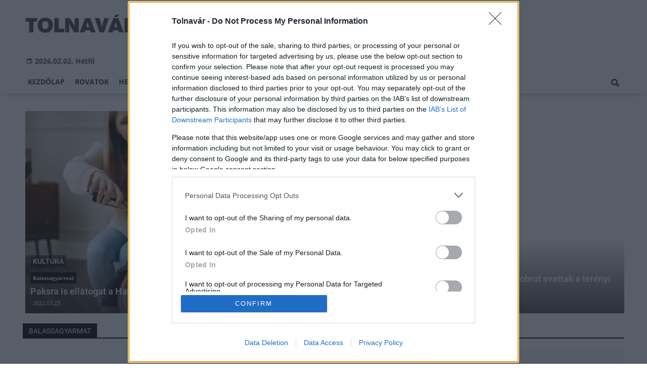

--- FILE ---
content_type: text/html;charset=UTF-8
request_url: https://tolnavar.hu/temak/balassagyarmat
body_size: 10111
content:
<!DOCTYPE html><html lang="hu"><head><meta http-equiv="Content-Type" content="text/html; charset=utf-8"><meta name="viewport" content="width=device-width,height=device-height,initial-scale=1"><title>Balassagyarmat | Tolnavár</title><meta name="author" content="BC Zrt."><meta name="robots" content="index, follow"><link href="https://static.regon.hu/theme/cache/css/3545591a9adc10acc1abdf43cc2b631f.css" rel="stylesheet" type="text/css"><script type="text/javascript">window._e=[];window._r=function(c){window._e.push(c)};window._fbappid='873184306371501';</script><meta name="copyright" content="https://tolnavar.hu/szerzoi-jogok/" />
<meta property="fb:pages" content="448586355344500" />
<link href="[data-uri]" rel="icon" type="image/x-icon" />
<link rel="copyright" title="Szerzői jogok" href="/szerzoi-jogok" />
<link rel="author" title="Impresszum" href="/impresszum" />
<link rel="home" title="" href="/" />
<link rel="alternate" type="application/rss+xml" title="Legfrissebb cikkeink" href="/rss" />
<!-- InMobi Choice. Consent Manager Tag v3.0 (for TCF 2.2) -->
<script type="text/javascript" async=true>
(function() {
  var host = window.location.hostname;
  var element = document.createElement('script');
  var firstScript = document.getElementsByTagName('script')[0];
  var url = 'https://cmp.inmobi.com'
    .concat('/choice/', 'vsM6jrZt1KARv', '/', host, '/choice.js?tag_version=V3');
  var uspTries = 0;
  var uspTriesLimit = 3;
  element.async = true;
  element.type = 'text/javascript';
  element.src = url;

  firstScript.parentNode.insertBefore(element, firstScript);

  function makeStub() {
    var TCF_LOCATOR_NAME = '__tcfapiLocator';
    var queue = [];
    var win = window;
    var cmpFrame;

    function addFrame() {
      var doc = win.document;
      var otherCMP = !!(win.frames[TCF_LOCATOR_NAME]);

      if (!otherCMP) {
        if (doc.body) {
          var iframe = doc.createElement('iframe');

          iframe.style.cssText = 'display:none';
          iframe.name = TCF_LOCATOR_NAME;
          doc.body.appendChild(iframe);
        } else {
          setTimeout(addFrame, 5);
        }
      }
      return !otherCMP;
    }

    function tcfAPIHandler() {
      var gdprApplies;
      var args = arguments;

      if (!args.length) {
        return queue;
      } else if (args[0] === 'setGdprApplies') {
        if (
          args.length > 3 &&
          args[2] === 2 &&
          typeof args[3] === 'boolean'
        ) {
          gdprApplies = args[3];
          if (typeof args[2] === 'function') {
            args[2]('set', true);
          }
        }
      } else if (args[0] === 'ping') {
        var retr = {
          gdprApplies: gdprApplies,
          cmpLoaded: false,
          cmpStatus: 'stub'
        };

        if (typeof args[2] === 'function') {
          args[2](retr);
        }
      } else {
        if(args[0] === 'init' && typeof args[3] === 'object') {
          args[3] = Object.assign(args[3], { tag_version: 'V3' });
        }
        queue.push(args);
      }
    }

    function postMessageEventHandler(event) {
      var msgIsString = typeof event.data === 'string';
      var json = {};

      try {
        if (msgIsString) {
          json = JSON.parse(event.data);
        } else {
          json = event.data;
        }
      } catch (ignore) {}

      var payload = json.__tcfapiCall;

      if (payload) {
        window.__tcfapi(
          payload.command,
          payload.version,
          function(retValue, success) {
            var returnMsg = {
              __tcfapiReturn: {
                returnValue: retValue,
                success: success,
                callId: payload.callId
              }
            };
            if (msgIsString) {
              returnMsg = JSON.stringify(returnMsg);
            }
            if (event && event.source && event.source.postMessage) {
              event.source.postMessage(returnMsg, '*');
            }
          },
          payload.parameter
        );
      }
    }

    while (win) {
      try {
        if (win.frames[TCF_LOCATOR_NAME]) {
          cmpFrame = win;
          break;
        }
      } catch (ignore) {}

      if (win === window.top) {
        break;
      }
      win = win.parent;
    }
    if (!cmpFrame) {
      addFrame();
      win.__tcfapi = tcfAPIHandler;
      win.addEventListener('message', postMessageEventHandler, false);
    }
  };

  makeStub();

  var uspStubFunction = function() {
    var arg = arguments;
    if (typeof window.__uspapi !== uspStubFunction) {
      setTimeout(function() {
        if (typeof window.__uspapi !== 'undefined') {
          window.__uspapi.apply(window.__uspapi, arg);
        }
      }, 500);
    }
  };

  var checkIfUspIsReady = function() {
    uspTries++;
    if (window.__uspapi === uspStubFunction && uspTries < uspTriesLimit) {
      console.warn('USP is not accessible');
    } else {
      clearInterval(uspInterval);
    }
  };

  if (typeof window.__uspapi === 'undefined') {
    window.__uspapi = uspStubFunction;
    var uspInterval = setInterval(checkIfUspIsReady, 6000);
  }
})();
</script>
<!-- End InMobi Choice. Consent Manager Tag v3.0 (for TCF 2.2) --></head><body class="newmenu"><div id="fb-root"></div><div class="mobile-m"><nav class="mobile-nav"><i class="ion-close-round m-close" id="m_close"></i><ul class="mobile-nav-ctrl"><li><a class="m-srch-btn ion-search" href="javascript:;" onclick="search.click(document.getElementById('mobile_search'));"></a><input type="search" id="mobile_search" value=""  data-url="https://tolnavar.hu/kereses" onkeypress="search.keypress(event,this);" placeholder="Keresés..." /></li></ul><ul class="mobile-nav-m-li"><li class=""><a href="https://tolnavar.hu">Kezdőlap</a></li><li class=" hasSub"><a href="">Rovatok</a><div class="tbl"><div class="tbl-cell"><i class="ion-arrow-down-b"></i></div></div><ul class="sub "><li class=""><a href="https://tolnavar.hu/aktualis">Aktuális</a></li><li class=""><a href="https://tolnavar.hu/gazdasag">Gazdaság</a></li><li class=""><a href="https://tolnavar.hu/helyi-hirek">Helyi hírek</a></li><li class=""><a href="https://tolnavar.hu/kepriport">Képriport</a></li><li class=""><a href="https://tolnavar.hu/kirakat">Kirakat</a></li><li class=""><a href="https://tolnavar.hu/kitekinto">Kitekintő</a></li><li class=""><a href="https://tolnavar.hu/kultura">Kultúra</a></li><li class=""><a href="https://tolnavar.hu/orszagos-hirek">Országos hírek</a></li><li class=""><a href="https://tolnavar.hu/palyazatok">Pályázatok</a></li><li class=""><a href="https://tolnavar.hu/pest-megye">Pest megye</a></li><li class=""><a href="https://tolnavar.hu/vasarlas">Vásárlás</a></li></ul></li><li class=""><a href="https://tolnavar.hu/helyi-hirek">Helyi hírek</a></li><li class=""><a href="https://tolnavar.hu/orszagos-hirek">Országos hírek</a></li><li class=""><a href="https://tolnavar.hu/gazdasag">Gazdaság</a></li></ul></nav></div><div class="row col-10 header-cnt  mq-9-disp-no"><div class="mw1200 col-10 base-cnt"><div class="col-10 header"><div class="col-10 mq-9-col-5 head-info"><div class="logo mq-9-pad-0" style="background-image: url('https://static.regon.hu/theme/default/img/tolnavar-logo.png');cursor:pointer;" onclick="document.location.href='https://tolnavar.hu';" style="cursor:pointer;"></div><div class="header-ad"> 
<div style="float: right; position: relative;" class="addthis_inline_follow_toolbox">
</div>
</div><div class="col-10" style=""><span style="padding: 5px 8px;color: #454748;font-weight:bold;"><i class="ion-android-calendar" style="margin-right: 5px;"></i>2026.02.02, Hétfő</span></div></div></div></div></div><div class="col-10 main-menu-wrapper" id="menu-container"><div class="row col-10 main-menu-cnt" id="main-menu"><div class="mw1200 col-10 base-cnt"><div class="col-10 mq-9-col-10 main-menu"><nav><ul class="main mq-9-disp-no"><li class="menu-logo"><div class="logo mq-9-pad-0" style="background-image: url('https://static.regon.hu/theme/default/img/tolnavar-logo.png');cursor:pointer;" onclick="document.location.href='https://tolnavar.hu';"></div></li><li class=""><a href="https://tolnavar.hu">Kezdőlap</a></li><li class=""><a href="">Rovatok</a><ul class="sub"><li class=""><a href="https://tolnavar.hu/aktualis">Aktuális</a></li><li class=""><a href="https://tolnavar.hu/gazdasag">Gazdaság</a></li><li class=""><a href="https://tolnavar.hu/helyi-hirek">Helyi hírek</a></li><li class=""><a href="https://tolnavar.hu/kepriport">Képriport</a></li><li class=""><a href="https://tolnavar.hu/kirakat">Kirakat</a></li><li class=""><a href="https://tolnavar.hu/kitekinto">Kitekintő</a></li><li class=""><a href="https://tolnavar.hu/kultura">Kultúra</a></li><li class=""><a href="https://tolnavar.hu/orszagos-hirek">Országos hírek</a></li><li class=""><a href="https://tolnavar.hu/palyazatok">Pályázatok</a></li><li class=""><a href="https://tolnavar.hu/pest-megye">Pest megye</a></li><li class=""><a href="https://tolnavar.hu/vasarlas">Vásárlás</a></li></ul></li><li class=""><a href="https://tolnavar.hu/helyi-hirek">Helyi hírek</a></li><li class=""><a href="https://tolnavar.hu/orszagos-hirek">Országos hírek</a></li><li class=""><a href="https://tolnavar.hu/gazdasag">Gazdaság</a></li><li class="srch-top-btn"><a id="srch-btn" class="srch-btn ion-search" href="javascript:;"></a><ul class="srch-sub"><li class="menu-srch"><input type="text" placeholder="Keresés..." name="search_str" data-url="https://tolnavar.hu/kereses" onkeypress="search.keypress(event,this);"></li></ul></li></ul><ul class="main mobile-start mq-9-disp-block"><li class="logo-li"><div class="logo mq-9-pad-0" style="background-image: url('https://static.regon.hu/theme/default/img/tolnavar-logo.png');cursor:pointer;" onclick="document.location.href='https://tolnavar.hu';" style="cursor:pointer;"></div></li><li class="button-li"><i class="ion-navicon-round mobile-show"></i></li></ul></nav></div></div></div></div><div class="body-m-overlay"></div><div class="row body-cnt"><div class="mw1200 col-10 mq-9-col-10-no-pad base-cnt site-default"><div class="col-10 mq-9-col-10-no-pad"><div class="col-5 pad-l-5 pad-r-5 pad-t-5 mq-9-col-5-no-pad mq-9-pad-r-5 ruling-force"><a href="https://tolnavar.hu/kultura/2022/03/balassagyarmatra-latogat-kaposvar-utan-a-hangszert-a-kezbe-sorozat"><div class="tile-1-1 lv mq-9-pad-t-10"><div class="news-img lazy" data-original="https://static.regon.hu/no/2022/03/tn2-pexels-yan-krukov-851983712.jpg"></div><div class="news-info onimg mq-9-pad-r-5"><div class="news-cat onimg font-14"><p>Kultúra</p></div><div class="ncat-tag-cnt"><i class="ncat-tag" style="">Balassagyarmat</i></div><h2>Paksra is ellátogat a Hangszert a kézbe sorozat</h2><div><p class="date">2022.03.23</p></div></div></div></a></div><div class="col-5 pad-l-5 pad-t-5 mq-9-col-5-no-pad mq-9-pad-l-5 ruling-force"><a href="https://tolnavar.hu/fogvatartottak-altal-keszitett-csodaszarvas-szobrot-avattak-terenyi-muvesztelepen"><div class="tile-1-1 lv mq-9-pad-t-10"><div class="news-info onimg mq-9-pad-r-5"><div class="news-cat onimg font-14"><p>Helyi hírek</p></div><div class="ncat-tag-cnt"><i class="ncat-tag" style="">Balassagyarmat</i></div><h2>Fogvatartottak által készített Csodaszarvas-szobrot avattak a terényi művésztelepen</h2><div><p class="date">2016.06.23</p></div></div></div></a></div></div></div><div class="row col-10 parallax" id="content_p_1"><div class="mw1200 col-10 base-cnt mq-9-col-10-no-pad"><div class="col-65 mq-9-col-10" id="content_m_1"><div class="category-section list-view  row"><div class="col-10 news-cat mq-6-pad-r-10"><h3 class="section-title">Balassagyarmat</h3></div><div class="left-side col-5 mq-6-col-10-wide" id="news-content"><a href="https://tolnavar.hu/tanuszoda-alapkovet-helyeztek-el-balassagyarmaton"><div class="col-10 mq-6-col-10-wide"><div class="news-big pad-r-10 pad-b-10"><div class="mq-6-pad-l-r-5"><h2>Tanuszoda alapkövét helyezték el Balassagyarmaton</h2><div class="news-info-inline"><p class="date">2016.05.18</p></div><p>Tanuszoda alapkövét helyezték el szerdán Balassagyarmaton.
</p></div></div></div></a><a href="https://tolnavar.hu/punkosdi-kikapcsolodas-nyirjesben"><div class="col-10 mq-6-col-10-wide"><div class="news-big pad-r-10 pad-b-10"><div class="mq-6-pad-l-r-5"><h2>Pünkösdi kikapcsolódás a Nyírjesben!</h2><div class="news-info-inline"><p class="date">2016.05.11</p></div><p>Pünkösdi kikapcsolódásra hívják a családokat a Balassagyarmathoz tartozó Nyírjesbe.
</p></div></div></div></a><a href="https://tolnavar.hu/most-kisteleken-legkozelebb-balassagyarmaton-bovit-prysmian-csoport"><div class="col-10 mq-6-col-10-wide"><div class="news-big pad-r-10 pad-b-10"><div class="mq-6-pad-l-r-5"><h2>Most Kisteleken, legközelebb Balassagyarmaton bővít a Prysmian csoport</h2><div class="news-info-inline"><p class="date">2016.04.17</p></div><p>Bővítette kisteleki üzemét az energia- és telekommunikációs kábelek gyártásában a világon piacvezető Prysmian csoport.
</p></div></div></div></a><a href="https://tolnavar.hu/ket-nagycsalad-kapott-ingyen-epitesi-telket-balassagyarmaton"><div class="col-10 mq-6-col-10-wide"><div class="news-big pad-r-10 pad-b-10"><div class="mq-6-pad-l-r-5"><h2>Két nagycsalád kapott ingyen építési telket Balassagyarmaton</h2><div class="news-info-inline"><p class="date">2016.04.04</p></div><p>Balassagyarmaton két háromgyermekes család kapott ingyenesen építési telket, hogy a családok otthonteremtési kedvezményének igénybevételével építsenek lakásokat.
</p></div></div></div></a><a href="https://tolnavar.hu/tajekoztatas-kombinalt-berlet-bevezeteserol"><div class="col-10 mq-6-col-10-wide"><div class="news-big pad-r-10 pad-b-10"><div class="mq-6-pad-l-r-5"><h2>Tájékoztatás kombinált bérlet bevezetéséről</h2><div class="news-info-inline"><p class="date">2016.03.31</p></div><p>A Középkelet-Magyarországi Közlekedési Központ Zrt. Balassagyarmaton&nbsp;2016. április 1-jétől vezeti be&nbsp;a kombinált helyi járati bérleteket.
</p></div></div></div></a><a href="https://tolnavar.hu/kozpontositott-elhelyezesrol-hatekonyabb-feladatellatasrol-egyeztettek"><div class="col-10 mq-6-col-10-wide"><div class="news-big pad-r-10 pad-b-10"><div class="mq-6-pad-l-r-5"><h2>Központosított elhelyezésről, hatékonyabb feladatellátásról egyeztettek</h2><div class="news-info-inline"><p class="date">2016.03.08</p></div><p>A Nógrád Megyei Kormányhivatal több, mint harminc feladatellátási helyet vett át, amelyek párhuzamos működtetése logisztikailag nem egyszerű és az elaprózódott hivatali szerkezet gyakran nem is hatékony.
</p></div></div></div></a><a href="https://tolnavar.hu/mediatanacs-dontott-balassagyarmati-radio-palyazatanak-szovegerol"><div class="col-10 mq-6-col-10-wide"><div class="news-big pad-r-10 pad-b-10"><div class="mq-6-pad-l-r-5"><h2>A médiatanács döntött a Balassagyarmati rádió pályázatának szövegéről</h2><div class="news-info-inline"><p class="date">2016.03.05</p></div><p>Tévéműsorok készítésének támogatásáról szóló 420 millió forintos idei pályázati keret kiírásáról döntött médiatanács helyi és körzeti televízióknak a Magyar Média Mecenatúra program keretében. A&nbsp;Balassagyarmat 95,7 MHz helyi rádiós médiaszolgáltatási pályázat felhívásának végleges szövegéről is döntött, amely csütörtöktől olvasható az NMHH honlapján. A korábban nyilvánosságra bocsátott tervezetre nem érkezett észrevétel, így a kiírás szerint a 18 ezer fős vételkörzet kereskedelmi hasznosítására a közzétételtől számított 35. napon lehet majd benyújtani a pályázatokat. A területen jelenleg nem szól rádió.
</p></div></div></div></a><a href="https://tolnavar.hu/vasutmodell-kiallitas-lesz-marciusban-balassagyarmaton"><div class="col-10 mq-6-col-10-wide"><div class="news-big pad-r-10 pad-b-10"><div class="mq-6-pad-l-r-5"><h2>Vasútmodell kiállítás lesz márciusban Balassagyarmaton</h2><div class="news-info-inline"><p class="date">2016.03.02</p></div><p>2016-ban ismét megrendezésre kerül a&nbsp;vasútmodell kiállítás&nbsp;Balassagyarmaton a Mikszáth Kálmán Művelődési Központban március 18-19-20-án.&nbsp;Ebben az évben is számos újdonság várja majd a látogatókat. Idén első ízben a kiállítás már a földszintet is betölti, így több mint 1000 m2&nbsp;alapterületen sorakoznak a látnivalók!&nbsp;A nagyobb területen több kiállító, több kiállított terepasztal, és minden eddiginél hosszabb modul terepasztal lesz látható.
</p></div></div></div></a><a href="https://tolnavar.hu/mar-alig-lakjak-kozossegi-szallot"><div class="col-10 mq-6-col-10-wide"><div class="news-big pad-r-10 pad-b-10"><div class="mq-6-pad-l-r-5"><h2>Már alig lakják a közösségi szállót</h2><div class="news-info-inline"><p class="date">2016.02.19</p></div><p>A balassagyarmati közösségi szálló kihasználtsága olyan mértékben csökkent, hogy működése gazdaságtalanná vált, ezért az önkormányzat arra kéri a kormányt, hogy a debreceni menekülttáborhoz hasonlóan véglegesen zárja be a létesítményt.
</p></div></div></div></a><a href="https://tolnavar.hu/balassagyarmat-program-nepessegmegtarto-ero-novelesere"><div class="col-10 mq-6-col-10-wide"><div class="news-big pad-r-10 pad-b-10"><div class="mq-6-pad-l-r-5"><h2>Balassagyarmat: program a népességmegtartó erő növelésére</h2><div class="news-info-inline"><p class="date">2016.01.07</p></div></div></div></div></a></div><div class="col-5 mq-6-col-10-wide"><a href="https://tolnavar.hu/balassagyarmaton-unnepeltek-tajfutas-vilagnapjat"><div class="col-10 mq-6-col-10-wide"><div class="news-big pad-l-10 pad-b-10"><div class="mq-6-pad-l-r-5"><h2>Balassagyarmaton is ünnepelték a Tájfutás Világnapját</h2><div class="news-info-inline"><p class="date">2016.05.16</p></div><p>A napokban ünnepelték a Tájfutás Világnapját.
</p></div></div></div></a><a href="https://tolnavar.hu/tuzoltokat-toboroztak-balassagyarmaton"><div class="col-10 mq-6-col-10-wide"><div class="news-big pad-l-10 pad-b-10"><div class="mq-6-pad-l-r-5"><h2>Tűzoltókat toboroztak Balassagyarmaton</h2><div class="news-info-inline"><p class="date">2016.04.20</p></div><p>Számos fiatalembert mozgatott meg a Nógrád Megyei Katasztrófavédelmi Igazgatóság Balassagyarmati Katasztrófavédelmi Kirendeltsége által hétfőre meghirdetett toborzás.
</p></div></div></div></a><a href="https://tolnavar.hu/paloc-muzeumbaratok-egyesulet-feladatai"><div class="col-10 mq-6-col-10-wide"><div class="news-big pad-l-10 pad-b-10"><div class="mq-6-pad-l-r-5"><h2>A Palóc Múzeumbarátok Egyesület feladatai</h2><div class="news-info-inline"><p class="date">2016.04.11</p></div><p>A balassagyarmati Palóc Múzeum minden évben közgyűlés keretében határozza meg az éves feladatokat, programokat.
</p></div></div></div></a><a href="https://tolnavar.hu/meg-mindig-reszleges-latogatasi-tilalom"><div class="col-10 mq-6-col-10-wide"><div class="news-big pad-l-10 pad-b-10"><div class="mq-6-pad-l-r-5"><h2>Még mindig részleges a látogatási tilalom</h2><div class="news-info-inline"><p class="date">2016.04.01</p></div><p>A balassagyarmati korház több osztályán is még mindig részleges látogatási tilalom van érvényben.
</p></div></div></div></a><a href="https://tolnavar.hu/125-eves-paloc-muzeum"><div class="col-10 mq-6-col-10-wide"><div class="news-big pad-l-10 pad-b-10"><div class="mq-6-pad-l-r-5"><h2>125 éves a Palóc Múzeum</h2><div class="news-info-inline"><p class="date">2016.03.21</p></div><p>Tudományos tanácskozással, történelmi kiállítás megnyitójával és komolyzenei koncerttel ünnepelte pénteken délután alapításának 125 éves évfordulóját a balassagyarmati Palóc Múzeum.
</p></div></div></div></a><a href="https://tolnavar.hu/allamkincstar-ertekesitesi-pont-balassagyarmaton"><div class="col-10 mq-6-col-10-wide"><div class="news-big pad-l-10 pad-b-10"><div class="mq-6-pad-l-r-5"><h2>Államkincstár értékesítési pont Balassagyarmaton is</h2><div class="news-info-inline"><p class="date">2016.03.07</p></div></div></div></div></a><a href="https://tolnavar.hu/elismeres-balassagyarmati-torvenyszek-dolgozoinak"><div class="col-10 mq-6-col-10-wide"><div class="news-big pad-l-10 pad-b-10"><div class="mq-6-pad-l-r-5"><h2>Elismerés a Balassagyarmati Törvényszék dolgozóinak</h2><div class="news-info-inline"><p class="date">2016.03.03</p></div><p>Handó Tünde,&nbsp;az Országos Bírósági Hivatal (OBH) elnöke csütörtökön Balassagyarmaton azt mondta, bár az országos felmérések szerint viszonylag kevesen kezdik jogi munkájukat a bíróságokon, az egyetemisták és általában a jogászok között a legnagyobb presztízse ennek a pályának van. Nehéz elismerés nélkül nézni, milyen erőfeszítéseket tesznek a Balassagyarmati Törvényszék dolgozói. A bírói karon belül és az ügyfélkapcsolatokat illetően is olyan együttműködés, odafigyelés mutatkozik meg, ami párját ritkítja az országban.
</p></div></div></div></a><a href="https://tolnavar.hu/irodalmi-szinjatszo-napok-balassagyarmaton"><div class="col-10 mq-6-col-10-wide"><div class="news-big pad-l-10 pad-b-10"><div class="mq-6-pad-l-r-5"><h2>Irodalmi színjátszó napok Balassagyarmaton</h2><div class="news-info-inline"><p class="date">2016.02.27</p></div></div></div></div></a><a href="https://tolnavar.hu/gyorgy-attila-iro-es-molnar-peter-szobrasz-kapja-iden-madach-dijat"><div class="col-10 mq-6-col-10-wide"><div class="news-big pad-l-10 pad-b-10"><div class="mq-6-pad-l-r-5"><h2>György Attila író és Molnár Péter szobrász kapja idén a Madách-díjat</h2><div class="news-info-inline"><p class="date">2016.01.21</p></div></div></div></div></a></div><div class="pager-cnt mq-6-pad-l-5"><ul class="pager"><li class="active"><a href="javascript:void(0);">1</a></li></ul></div></div></div><div class="col-35 mq-9-col-10 fright sidebar" data-sticky-parent="#content_m_1"><style type="text/css">.newsletter-form {width:100%;display: table;margin: 0 auto;padding: 10px;border: 1px solid #DDD;background-color: #F8F8F8;}.newsletter-form .form-item {float: left;width: 100%;padding-bottom: 10px;}.newsletter-form .fi-title {float: left;width: 100%;font-weight: 600;}.newsletter-form input[type="email"],.newsletter-form input[type="text"] {height: 35px;padding: 0px 10px;float: left;width: 100%;}.newsletter-form .fi-radio {float: left;width: 100%;padding-top: 5px;}.newsletter-form .fi-radio-title {float: left;width: calc(100% - 20px);padding-left: 10px;line-height: 20px;}.newsletter-form input[type="radio"] {height: 20px;width: 20px;margin: 0px;float: left;}.newsletter-form button {-webkit-appearance: none;-moz-appearance: none;appearance: none;width: auto;margin: 0 auto;display: table;padding: 10px;border: 1px solid #006bc9;border-radius: 3px;margin-top:15px;cursor: pointer;color: #006bc9;text-transform: uppercase;font-weight: 600;background-color: #FFF;transition: border 0.15s ease-in-out,color 0.15s ease-in-out,background-color 0.15s ease-in-out;}.newsletter-form button:hover {border: 1px solid #FFF;color: #FFF;background-color: #006bc9;}.newsletter-form button:active {}.newsletter-form input[type="checkbox"] {height: 20px;width: 20px;float: left;margin: 0px;}.newsletter-form input[type="checkbox"] ~ .fi-title {width: calc(100% - 20px);padding-left: 10px;pos}.newsletter-form .fi-title a {color:#0067B5;}.newsletter-form .fi-title a:hover{text-decoration:underline;}div.form-item.lastname{display: none;}</style><div class="category-section default row"><div class="col-10 news-cat default center mq-6-pad-r-10"><h3 class="section-title">Hírlevél</h3></div><div class="sidebar-ad nwl_sub"><form type="post" action="https://tolnavar.hu/hirlevel" onsubmit="return false;" class="newsletter-form" id="nwl_form_side" name="nwl_form_side" onsubmit="return false;"><div class="form-item"><span class="fi-title">Név</span><input type="text" name="name" placeholder="Az Ön neve" required></div><div class="form-item col-5 lastname"><span class="fi-title">Utónév</span><input type="text" name="lastname" placeholder="Az Ön neve"></div><div class="form-item"><span class="fi-title">E-mail cím</span><input type="email" name="email" placeholder="minta@email.hu" required name=""></div><div class="form-item"><input type="checkbox" name="accept" value="1" required><span class="fi-title">Feliratkozom a hírlevélre és elfogadom az <a target="_blank" href="https://tolnavar.hu/adatvedelem">adatvédelmi szabályzatot!</a></span></div><center><button type="submit" id="nwl_form_side_btn">Feliratkozás</button></center></form></div></div><script>window._r(function(){$('#nwl_form_side').submit(function(){$('#nwl_form_side_btn').hide();$.ajax({'url':$('#nwl_form_side').attr('action'), 'data':$(this).serialize(), 'success':function(e){$('#nwl_form_side_btn').show();if (!e || !e.status) {if (e.message) {alert(e.message);}else {alert('Sajnos nem sikerült feliratkozni a hírlevélre.');}}else {if (e.status) { alert('Sikeresen feliratkozott a hírlevélre!'); $('#nwl_form_side').reset();}}}});});});</script><div class="category-section defaultrow" style="border-bottom: none;"><div class="col-10 news-cat default center mq-6-pad-r-10"><h3 class="section-title">Legfrissebb</h3></div><div class="news-list"><ul class="news-snippets"><li><a href="https://tolnavar.hu/aktualis/2026/01/2026-ban-a-kerti-kakukkfu-az-ev-gyogynovenye"><div class="col-10 mq-6-col-10-wide"><div class="news-big"><div class="news-img lazy" data-original="https://static.regon.hu/bv/2026/01/tn2-anja-junghans-qjujbb5bsay-unsplash56.jpg"><div class="news-tag ">Országos hírek</div></div><div class="mq-6-pad-l-r-5"><div class="ncat-tag-cnt"><i class="ncat-tag" style="">természetvédelem</i></div><h2>2026-ban a kerti kakukkfű az év gyógynövénye</h2><div class="news-info-inline"><p class="creator"></p></div></div></div></div></a></li><li class="snippet-noimg"><a href="https://tolnavar.hu/orszagos-hirek/2026/01/amerika-es-anglia-utan-debrecenben-is-elerheto-a-kortars-konnyuzenesz-mesterkepzes"><div class="ncat-tag-cnt"><i class="ncat-tag " style="">Országos hírek</i></div><h2>Amerika és Anglia után Debrecenben is elérhető a kortárs könnyűzenész mesterképzés</h2><p class="snippet-text">Kortárs könnyűzenész mesterképzést hirdetett a Debreceni Egyetem Könnyűzenei Intézete. A szeptemberben induló új szak a hivatásos zenész életpálya iránt komolyan elkötelezett, már szakmai tapasztalattal rendelkező jelentkezőknek kínál karrierépítést segítő, hasznos ismereteket - tájékoztatta az egyetem sajtóközpontja szerdán MTI-t.</p></a></li><li class="snippet-noimg"><a href="https://tolnavar.hu/orszagos-hirek/2026/01/kartevokent-irtottak-most-mar-programmal-ovjak-az-urgeket"><div class="ncat-tag-cnt"><i class="ncat-tag " style="">Országos hírek</i></div><h2>Kártevőként irtották, most már programmal óvják az ürgéket</h2><p class="snippet-text">Hétéves természetvédelmi program indult a Pannon régióban élő európai ürge állományának megőrzéséért és gyarapításáért a Herman Ottó Intézet Nonprofit Kft. Természetvédelmi Igazgatóságának vezetésével, tizenegy szakmai szervezet részvételével.</p></a></li><li><a href="https://tolnavar.hu/aktualis/2026/01/a-furge-gyik-az-ev-hulloje-2026-ban"><div class="news-img lazy" data-original="https://static.regon.hu/bv/2026/01/tn-furge_gyik_lacerta_agilis_male.jpg"></div><div class="ncat-tag-cnt"><i class="ncat-tag " style="">Aktuális</i></div><h2>A fürge gyík az év hüllője 2026-ban</h2></a></li></ul></div></div><div class="category-section bless ad row"><div class="col-10 news-cat ad center mq-6-pad-r-10"><h3 class="section-title">Hirdetés</h3></div><div class="col-10" style="text-align:center;"><div class="row col-10" style="text-align:center;">
<ins data-revive-zoneid="65" data-revive-id="7ecd96835dc04f5846e668665828fd7b"></ins>
<script async src="//adserver.regon.hu/www/delivery/asyncjs.php"></script>
</div></div></div><div class="category-section bless ad row"><div class="col-10 news-cat ad center mq-6-pad-r-10"><h3 class="section-title">Hirdetés</h3></div><div class="col-10" style="text-align:center;"><div class="row col-10" style="text-align:center;">
<ins data-revive-zoneid="66" data-revive-id="7ecd96835dc04f5846e668665828fd7b"></ins>
<script async src="//adserver.regon.hu/www/delivery/asyncjs.php"></script>
</div></div></div><div class="category-section bless ad row"><div class="col-10 news-cat ad center mq-6-pad-r-10"><h3 class="section-title">Hirdetés</h3></div><div class="col-10" style="text-align:center;"><div class="row col-10" style="text-align:center;">
<ins data-revive-zoneid="67" data-revive-id="7ecd96835dc04f5846e668665828fd7b"></ins>
<script async src="//adserver.regon.hu/www/delivery/asyncjs.php"></script>
</div></div></div><br/><br/></div></div></div><div class="row col-10"><div class="footer-cnt"><div class="mw1200 col-10 base-cnt"><div class="footer"><div class="col-33 pad-r-10 mq-9-col-5-not-important mq-6-col-10"><div class="news-list"><h4>Legolvasottabb</h4><ul><li><a href="https://tolnavar.hu/aktualis/2017/09/szazakat-nem-erdekelt-epseguk-tolna-utjain"><div class="news-img lazy" src="https://static.regon.hu/theme/default/img/1x1.gif" data-original="https://static.regon.hu/to/2017/09/tn1-tipsol.jpg"></div><h2>Százakat nem érdekelt épségük Tolna útjain</h2><div class="news-info-inline"></div></a></li><li><a href="https://tolnavar.hu/aktualis/2020/08/a-vezetes-kozben-kezben-tartott-mobiltelefonozas-nemcsak-veszelyes"><div class="news-img lazy" src="https://static.regon.hu/theme/default/img/1x1.gif" data-original="https://static.regon.hu/to/2020/08/tn1-maxresdefault.jpg"></div><h2>A vezetés közben kézben tartott mobiltelefonozás nemcsak veszélyes...</h2><div class="news-info-inline"></div></a></li><li><a href="https://tolnavar.hu/aktualis/2020/01/szir-embercsempeszt-tartoztattak-le-tolnaban"><div class="news-img lazy" src="https://static.regon.hu/theme/default/img/1x1.gif" data-original="https://static.regon.hu/to/2020/01/tn1-audi+bilincs_7.jpg"></div><h2>Szír embercsempészt tartóztattak le Tolnában</h2><div class="news-info-inline"></div></a></li></ul></div></div><div class="col-33 pad-r-10 pad-l-10 mq-9-col-5-not-important mq-9-pad-0 mq-6-col-10"><div class="news-list"><h4>Kiemelt</h4><ul><li><a href="https://tolnavar.hu/aktualis/2026/01/2026-ban-a-kerti-kakukkfu-az-ev-gyogynovenye"><div class="news-img lazy" src="https://static.regon.hu/theme/default/img/1x1.gif" data-original="https://static.regon.hu/bv/2026/01/tn1-anja-junghans-qjujbb5bsay-unsplash.jpg"></div><h2>2026-ban a kerti kakukkfű az év gyógynövénye</h2><div class="news-info-inline"></div></a></li><li><a href="https://tolnavar.hu/orszagos-hirek/2026/01/amerika-es-anglia-utan-debrecenben-is-elerheto-a-kortars-konnyuzenesz-mesterkepzes"><div class="news-img lazy" src="https://static.regon.hu/theme/default/img/1x1.gif" data-original="https://static.regon.hu/pe/2026/01/tn1-simon-weisser-phs37wg8cqg-unsplash.jpg"></div><h2>Amerika és Anglia után Debrecenben is elérhető a kortárs könnyűzenész mesterképzés</h2><div class="news-info-inline"></div></a></li><li><a href="https://tolnavar.hu/orszagos-hirek/2026/01/kartevokent-irtottak-most-mar-programmal-ovjak-az-urgeket"><div class="news-img lazy" src="https://static.regon.hu/theme/default/img/1x1.gif" data-original="https://static.regon.hu/pe/2026/01/tn1-bob-walker-c5nu8ga4yzy-unsplash.jpg"></div><h2>Kártevőként irtották, most már programmal óvják az ürgéket</h2><div class="news-info-inline"></div></a></li></ul></div></div><div class="col-33 pad-l-10 mq-9-col-10"><div class="news-list"><h4>Témáinkból</h4><ul class="popular-cat"><li><a href="https://tolnavar.hu/temak/swietelsky-magyarorszag-kft" >Swietelsky Magyarország Kft.</a></li><li><a href="https://tolnavar.hu/temak/ke-viz-21-zrt" >Ke-Víz 21 Zrt.</a></li><li><a href="https://tolnavar.hu/temak/kornyezeti-es-energiahatekonysagi-operativ-program-kehop" >Környezeti és Energiahatékonysági Operatív Program (KEHOP)</a></li><li><a href="https://tolnavar.hu/temak/liszt-ferenc-repuloter" >Liszt Ferenc repülőtér</a></li><li><a href="https://tolnavar.hu/temak/strabag" >Strabag</a></li><li><a href="https://tolnavar.hu/temak/zaev-epitoipari-zrt" >ZÁÉV Építőipari Zrt.</a></li><li><a href="https://tolnavar.hu/temak/hodut-kft" >Hódút Kft.</a></li><li><a href="https://tolnavar.hu/temak/he-do-kft" >HE-DO Kft.</a></li><li><a href="https://tolnavar.hu/temak/szennyviz" >szennyvíz</a></li><li><a href="https://tolnavar.hu/temak/colas" >Colas</a></li><li><a href="https://tolnavar.hu/temak/korhazfejlesztes" >kórházfejlesztés</a></li><li><a href="https://tolnavar.hu/temak/euroaszfalt-kft" >EuroAszfalt Kft.</a></li><li><a href="https://tolnavar.hu/temak/west-hungaria-bau-kft" >West Hungária Bau Kft.</a></li><li><a href="https://tolnavar.hu/temak/kesz-zrt" >KÉSZ Zrt.</a></li><li><a href="https://tolnavar.hu/temak/hid-zrt" >A-Híd Zrt.</a></li></ul></div></div></div></div></div></div><div class="row col-10"  id="footer-start"><div class="footer-bottom"><div class="mw1200 col-10 base-cnt"><ul class="col-10"><li><a href="https://tolnavar.hu/impresszum">Impresszum</a></li><li><a href="https://tolnavar.hu/szerzoi-jogok">Szerzői jogok</a></li><li><a href="https://tolnavar.hu/adatvedelem">Adatvédelem</a></li><li><a href="https://tolnavar.hu/felhasznalasi-feltetelek">Felhasználási feltételek</a></li><li><a href="https://tolnavar.hu/mediaajanlat">Médiaajánlat</a></li><li><a href="https://bccomm.hu/">BC COMM</a></li><li><a href="#footer-start" onclick="window.__tcfapi('displayConsentUi', 2, function() {} );">Süti beállítások</a></li></ul><p class="col-10" style="text-align:center;">tolnavar.hu - Minden jog fenntartva! - 2026.02.02</p></div></div></div><script defer src="https://static.regon.hu/js/to/lazyscroll.js"></script>
<script defer src="https://static.regon.hu/js/lcp.js"></script>
<script src="https://static.regon.hu/js/instant.js" type="module"></script>
<!-- Google tag (gtag.js) -->
<script async src="https://www.googletagmanager.com/gtag/js?id=G-8H9RE320DC"></script>
<script>
  window.dataLayer = window.dataLayer || [];
  function gtag(){dataLayer.push(arguments);}
  gtag('js', new Date());

  gtag('config', 'G-8H9RE320DC');
</script></div><script type="application/ld+json">{"@context": "https://schema.org","@type": "BreadcrumbList","itemListElement": [{"@type": "ListItem","position": 1,"name": "Tolnavár","item": "https://tolnavar.hu"},{"@type": "ListItem","position": 2,"name": "Balassagyarmat","item": "https://tolnavar.hu/temak/balassagyarmat"}]}</script><script src="https://static.regon.hu/theme/cache/js/13fd94cebc28f40f67b6227b989b3793.js"></script><script defer src="https://static.cloudflareinsights.com/beacon.min.js/vcd15cbe7772f49c399c6a5babf22c1241717689176015" integrity="sha512-ZpsOmlRQV6y907TI0dKBHq9Md29nnaEIPlkf84rnaERnq6zvWvPUqr2ft8M1aS28oN72PdrCzSjY4U6VaAw1EQ==" data-cf-beacon='{"version":"2024.11.0","token":"779fa23034604c4db3512a870f919535","r":1,"server_timing":{"name":{"cfCacheStatus":true,"cfEdge":true,"cfExtPri":true,"cfL4":true,"cfOrigin":true,"cfSpeedBrain":true},"location_startswith":null}}' crossorigin="anonymous"></script>
</body></html>